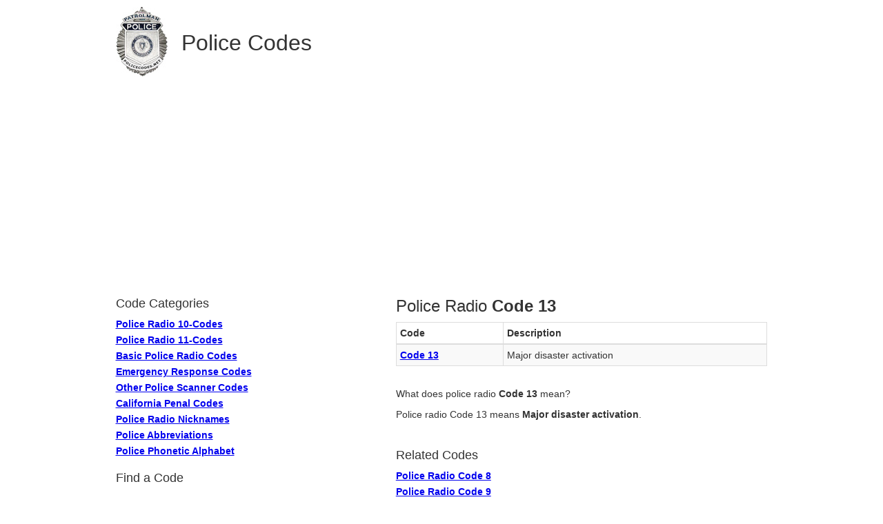

--- FILE ---
content_type: text/html; charset=UTF-8
request_url: https://policecodes.net/radio/code-13
body_size: 1351
content:
<!DOCTYPE html>
<html lang="en">
  <head>
    <!-- Google tag (gtag.js) -->
    <script async src="https://www.googletagmanager.com/gtag/js?id=G-E2HQ88S58R"></script>
    <script>
      window.dataLayer = window.dataLayer || [];
      function gtag(){dataLayer.push(arguments);}
      gtag('js', new Date());

      gtag('config', 'G-E2HQ88S58R');
    </script>
    <meta charset="utf-8">
    <meta name="viewport" content="width=device-width, initial-scale=1">
    <title>Police Radio Code 13</title>
    <meta name="description" content="The meaning of Police Radio Code 13 and other Basic Police Radio Codes">
    <meta name="canonical" content="https://policecodes.net/radio/code-13">
    <link rel="stylesheet" type="text/css" href="/css/bootstrap.min.css">
    <link rel="stylesheet" type="text/css" href="/css/style.css">
    <link rel="icon" type="image/x-icon" href="/images/favicon.png">
    <script async src="https://pagead2.googlesyndication.com/pagead/js/adsbygoogle.js?client=ca-pub-2548861446459235" crossorigin="anonymous"></script>
 </head>
  <body>
    <div class="container">
      <div class="row">
        <div class="col-lg-10 col-lg-offset-1">
          <p id="logo"><a href="/">Police Codes</a></p>
          <div class="row">
            <div class="col-sm-6 col-sm-push-6 col-md-7 col-md-push-5">
              <h1>Police Radio <strong>Code 13</strong></h1>
              <table class="table table-condensed table-striped table-bordered">
                <thead>
                  <tr>
                    <th scope="col">Code</th>
                    <th scope="col">Description</th>
                  </tr>
                </thead>
                <tbody>
                  <tr>
                    <td><a href="/radio/code-13">Code 13</a></td>
                    <td>Major disaster activation</td>
                  </tr>
                </tbody>
              </table>
              <p>What does police radio <strong>Code 13</strong> mean?</p>
              <p>Police radio Code 13 means <strong>Major disaster activation</strong>.</p>
              <div class="related">
              <h2>Related Codes</h2>
              <ul class="list-unstyled">
                <li><a href="/radio/code-8">Police Radio Code 8</a></li>
                <li><a href="/radio/code-9">Police Radio Code 9</a></li>
                <li><a href="/radio/code-10">Police Radio Code 10</a></li>
                <li><a href="/radio/code-14">Police Radio Code 14</a></li>
                <li><a href="/radio/code-20">Police Radio Code 20</a></li>
                <li><a href="/radio/code-21">Police Radio Code 21</a></li>
              </ul>
            </div>
            </div><!--col-->
            <div class="col-sm-6 col-sm-pull-6 col-md-5 col-md-pull-7">
              <nav>
                <h2>Code Categories</h2>
                <ul class="list-unstyled">
                  <li><a href="/ten-codes/">Police Radio 10-Codes</a></li>
                  <li><a href="/eleven-codes/">Police Radio 11-Codes</a></li>
                  <li><a href="/radio/">Basic Police Radio Codes</a></li>
                  <li><a href="/emergency/">Emergency Response Codes</a></li>
                  <li><a href="/scanner/">Other Police Scanner Codes</a></li>
                  <li><a href="/penal/">California Penal Codes</a></li>
                  <li><a href="/nicknames/">Police Radio Nicknames</a></li>
                  <li><a href="/abbreviations/">Police Abbreviations</a></li>
                  <li><a href="/alphabet/">Police Phonetic Alphabet</a></li>
                </ul>
              </nav>
              <h2>Find a Code</h2>
              <div id="cse" class="reset-box-sizing">
		<script async src="https://cse.google.com/cse.js?cx=73ca2b2e986763fc2"></script>
		<div class="gcse-search"></div>
	     </div>

            </div>
          </div><!--row-->
          <footer>
	    <p>Copyright &copy; 2009--2026 <a href="/">PoliceCodes.net</a></p>
         </footer>
        </div><!--col-->
      </div><!--row-->
    </div><!--container-->
  <script defer src="https://static.cloudflareinsights.com/beacon.min.js/vcd15cbe7772f49c399c6a5babf22c1241717689176015" integrity="sha512-ZpsOmlRQV6y907TI0dKBHq9Md29nnaEIPlkf84rnaERnq6zvWvPUqr2ft8M1aS28oN72PdrCzSjY4U6VaAw1EQ==" data-cf-beacon='{"version":"2024.11.0","token":"64bbd1faf480401e9bb6f12dd8808e8e","r":1,"server_timing":{"name":{"cfCacheStatus":true,"cfEdge":true,"cfExtPri":true,"cfL4":true,"cfOrigin":true,"cfSpeedBrain":true},"location_startswith":null}}' crossorigin="anonymous"></script>
</body>
</html>


--- FILE ---
content_type: text/html; charset=utf-8
request_url: https://www.google.com/recaptcha/api2/aframe
body_size: 114
content:
<!DOCTYPE HTML><html><head><meta http-equiv="content-type" content="text/html; charset=UTF-8"></head><body><script nonce="Dj1zMVSQaWzdvZemDqdadg">/** Anti-fraud and anti-abuse applications only. See google.com/recaptcha */ try{var clients={'sodar':'https://pagead2.googlesyndication.com/pagead/sodar?'};window.addEventListener("message",function(a){try{if(a.source===window.parent){var b=JSON.parse(a.data);var c=clients[b['id']];if(c){var d=document.createElement('img');d.src=c+b['params']+'&rc='+(localStorage.getItem("rc::a")?sessionStorage.getItem("rc::b"):"");window.document.body.appendChild(d);sessionStorage.setItem("rc::e",parseInt(sessionStorage.getItem("rc::e")||0)+1);localStorage.setItem("rc::h",'1769018546877');}}}catch(b){}});window.parent.postMessage("_grecaptcha_ready", "*");}catch(b){}</script></body></html>